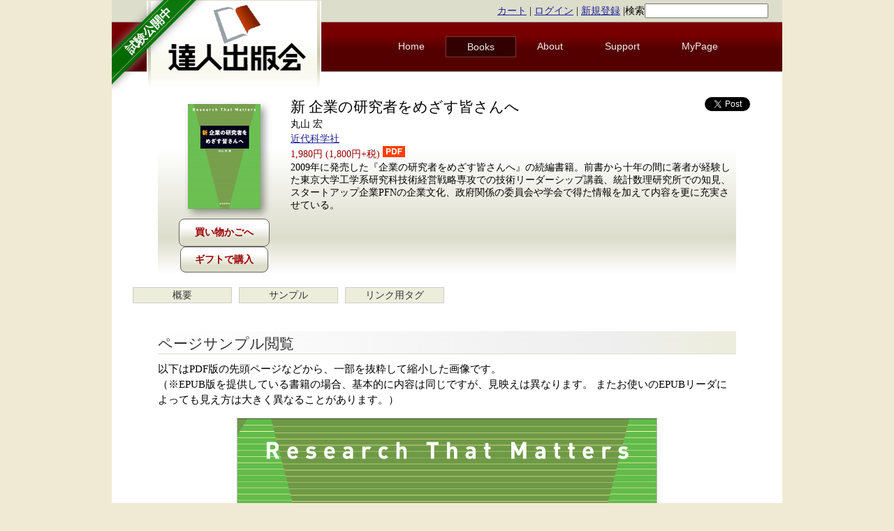

--- FILE ---
content_type: text/html; charset=utf-8
request_url: https://www.tatsu-zine.com/books/research-that-matters/samplepage
body_size: 4268
content:
<!DOCTYPE html>
<html xmlns:og="http://ogp.me/ns#" xmlns:fb="http://www.facebook.com/2008/fbml">
<head>
  <title> ページサンプル閲覧 - 達人出版会 </title>
  <meta charset="utf-8" />
  <meta name="description" content="達人出版会: 技術系電子書籍の制作・販売を行う電子書籍専業出版社" />
  
  
  
  <link rel="stylesheet" media="screen" href="/stylesheets/reset.css" />
  <link rel="stylesheet" media="screen" href="/stylesheets/style.css" />
  <script src="/javascripts/jquery.min.js"></script>
<script src="/javascripts/rails.js"></script>
  <meta name="csrf-param" content="authenticity_token" />
<meta name="csrf-token" content="IJ5hodrtg+8Pu1+oYD6gIh8s0HuZ/YE3t2QdFRirjvtAamjGRKxIHxwiQY83JhXQBrEPdn++WRiPzGiDNUZStA==" />
  
  <link rel="Shortcut Icon" type="image/ico" href="/favicon.ico" />
  <link rel="shortcut icon" href="/favicon.ico" type="image/vnd.microsoft.icon" />
  <link rel="apple-touch-icon" sizes="180x180" href="/images/apple-touch-icon180.png" />
  <link rel="icon" href="/favicon.ico" type="image/vnd.microsoft.icon" />
  <link rel="related" href="/catalogs.opds" type="application/atom+xml;profile=opds-catalog;kind=navigation" title="Tatsu-zine.com OPDS Catalog" />
<script type="text/javascript">
  if(typeof ga === 'undefined') {
    (function(i,s,o,g,r,a,m){i['GoogleAnalyticsObject']=r;i[r]=i[r]||function(){
    (i[r].q=i[r].q||[]).push(arguments)},i[r].l=1*new Date();a=s.createElement(o),
    m=s.getElementsByTagName(o)[0];a.async=1;a.src=g;m.parentNode.insertBefore(a,m)
    })(window,document,'script','//www.google-analytics.com/analytics.js','ga');

    ga('create', 'UA-11956701-1', {});
  }
    ga('require', 'ec');
    ga('send', 'pageview', window.location.pathname + window.location.search);
</script>
</head>
  <body>
<div id="fb-root"></div>
<script>(function(d,s,id){var js,fjs=d.getElementsByTagName(s)[0];if (d.getElementById(id)) return;js=d.createElement(s);js.id=id;js.src="//connect.facebook.net/ja_JP/sdk.js#xfbml=1&version=v2.8&appId=161861023952054";fjs.parentNode.insertBefore(js,fjs);}(document,'script','facebook-jssdk'));</script>
    <div id="wrap">

      <div class="left ribbon-holder">
        <a href="/" class="green ribbon">
          <span class="text">試験公開中</span>
        </a>
      </div>

      <header>
	<div id="top" class="clear">
	  <div class="loginstatus">
            <a href="/carts">カート</a> |
	    <a href="/users/sign_in">ログイン</a> |
	    <a href="/users/sign_up">新規登録</a>
|<form method="get" action="/sitesearch" style="display:inline;">検索<input type="search" name="q" /></form>
	  </div>
	</div>

        <a href="/"><img id="logo" src="/images/tz-logo.png" alt="達人出版会" /></a>

        <nav id="topmenu">
	  <ul>
	    <li  ><a href="/">Home</a></li>
	    <li class="current" ><a href="/books/">Books</a></li>
	    <li  ><a href="/about/">About</a></li>
	    <li  ><a href="/support/">Support</a></li>
	    <li><a href="/my/">MyPage</a></li>
	  </ul>
        </nav>
      </header>
      <div class="clear"></div>

      <div id="main">
        <p class="notice"></p>
        <p class="alert"></p>

          	<section id="bookinfo">
	  <div class="bookimage">
	    <img itemprop="image" src="/images/books/1153/cover_s.jpg" alt="新 企業の研究者をめざす皆さんへ" title="新 企業の研究者をめざす皆さんへ" class="coversmall" />
	    <div class="buybutton">
	      <form class="new_cart_item" id="new_cart_item" action="/cart_items" accept-charset="UTF-8" method="post"><input type="hidden" name="authenticity_token" value="Gd3K3ueJSS74gepG9gEYAHRHJ1RTVEim+GiZoVW3MSf915nMjleTBIxJg8dgHkcN+gz2ZYZ07piTDKEwdNaKjA==" autocomplete="off" /><input value="1153" autocomplete="off" type="hidden" name="cart_item[product_id]" id="cart_item_product_id" /><input type="submit" name="commit" value="買い物かごへ" class="cart_item" data-disable-with="買い物かごへ" /></form>
              <a href="/gifts/new/1153" class="cart_item">ギフトで購入</a>
	    </div>
	  </div>

	  <div class="bookinfo-main">
            <span id="twittericon"><a href="https://twitter.com/share" class="twitter-share-button" data-count="horizontal">Tweet</a><script type="text/javascript" src="//platform.twitter.com/widgets.js"></script></span>
            <span id="fbicon">
<div class="fb-like" data-href="https://www.tatsu-zine.com/books/research-that-matters/samplepage" data-send="false" data-layout="button_count" data-width="450" data-show-faces="false"></div>
            </span>
            <span id="hatebuicon"><a href="https://b.hatena.ne.jp/entry/www.tatsu-zine.com/books/research-that-matters/samplepage" class="hatena-bookmark-button" data-hatena-bookmark-title="ページサンプル閲覧" data-hatena-bookmark-layout="standard" title="このエントリーをはてなブックマークに追加"><img src="https://b.st-hatena.com/images/entry-button/button-only.gif" alt="このエントリーをはてなブックマークに追加" width="20" height="20" style="border: none;" /></a><script type="text/javascript" src="https://b.st-hatena.com/js/bookmark_button_wo_al.js" charset="utf-8" async="async"></script></span>
	    <h1 itemprop="name">新 企業の研究者をめざす皆さんへ</h1>
	    <p itemprop="author" class="author">丸山 宏</p>
	    <p class="publisher"><a href="/books/pub/kindaikagaku">近代科学社</a></p>
	    <p itemprop="offers" itemscope itemtype="http://schema.org/Offer" class="price">
              <span itemprop="price">
                1,980円
                (1,800円+税)
              </span>
              <img src="/images/icon/pdf_icon.png">
            </p>
	    <div class="description">
               2009年に発売した『企業の研究者をめざす皆さんへ』の続編書籍。前書から十年の間に著者が経験した東京大学工学系研究科技術経営戦略専攻での技術リーダーシップ講義、統計数理研究所での知見、スタートアップ企業PFNの企業文化、政府関係の委員会や学会で得た情報を加えて内容を更に充実させている。
	    </div>
	  </div>
	  <div style="clear:both"></div>
	</section>


        <ul class="booknavi">
          <li><a href="/books/research-that-matters">概要</a></li><li><a href="/books/research-that-matters/samplepage">サンプル</a></li><li><a href="/books/research-that-matters/linkparts">リンク用タグ</a></li>
        </ul>
        <div style="clear:both"></div>

	<div id="bookdetail">
          <section class="doc">

  <h3>ページサンプル閲覧</h3>
  <p>
    以下はPDF版の先頭ページなどから、一部を抜粋して縮小した画像です。<br />
    （※EPUB版を提供している書籍の場合、基本的に内容は同じですが、見映えは異なります。
    またお使いのEPUBリーダによっても見え方は大きく異なることがあります。）
  </p>
  <p class="sample-image">
    <img src="/books/research-that-matters/samples/0.jpg" width="600">
  </p>
  <p class="sample-image">
    <img src="/books/research-that-matters/samples/1.jpg" width="600">
  </p>
  <p class="sample-image">
    <img src="/books/research-that-matters/samples/2.jpg" width="600">
  </p>
  <p class="sample-image">
    <img src="/books/research-that-matters/samples/3.jpg" width="600">
  </p>
  <p class="sample-image">
    <img src="/books/research-that-matters/samples/4.jpg" width="600">
  </p>
  <p class="sample-image">
    <img src="/books/research-that-matters/samples/5.jpg" width="600">
  </p>
  <p class="sample-image">
    <img src="/books/research-that-matters/samples/6.jpg" width="600">
  </p>
  <p class="sample-image">
    <img src="/books/research-that-matters/samples/7.jpg" width="600">
  </p>
  <p class="sample-image">
    <img src="/books/research-that-matters/samples/8.jpg" width="600">
  </p>
  <p class="sample-image">
    <img src="/books/research-that-matters/samples/9.jpg" width="600">
  </p>
  <p class="sample-image">
    <img src="/books/research-that-matters/samples/10.jpg" width="600">
  </p>
  <p class="sample-image">
    <img src="/books/research-that-matters/samples/11.jpg" width="600">
  </p>
  <p class="sample-image">
    <img src="/books/research-that-matters/samples/12.jpg" width="600">
  </p>
  <p class="sample-image">
    <img src="/books/research-that-matters/samples/13.jpg" width="600">
  </p>
  <p class="sample-image">
    <img src="/books/research-that-matters/samples/14.jpg" width="600">
  </p>
  <p class="sample-image">
    <img src="/books/research-that-matters/samples/15.jpg" width="600">
  </p>
  <p class="sample-image">
    <img src="/books/research-that-matters/samples/16.jpg" width="600">
  </p>
  <p class="sample-image">
    <img src="/books/research-that-matters/samples/17.jpg" width="600">
  </p>
  <p class="sample-image">
    <img src="/books/research-that-matters/samples/18.jpg" width="600">
  </p>
  <p class="sample-image">
    <img src="/books/research-that-matters/samples/19.jpg" width="600">
  </p>
          </section>

        <ul class="booknavi">
          <li><a href="/books/research-that-matters">概要</a></li><li><a href="/books/research-that-matters/samplepage">サンプル</a></li><li><a href="/books/research-that-matters/linkparts">リンク用タグ</a></li>
        </ul>

        </div>
        <div style="clear:both"></div>

	<section id="bread">
	  <div class="breadlist">
	    <a href="/">Home</a> 
	    <span class="breadsep">〉</span>
	    <a href="/books/">書籍一覧</a> 
	    <span class="breadsep">〉</span>
	    新 企業の研究者をめざす皆さんへ
	    <span id="uptopagetop">
	      <a href="#wrap">▲ ページトップへ戻る</a>
	    </span>
	  </div>
	</section>


      </div>
      
      <footer>
	<ul class="fifth">
          <li>
            <div class="footer-column">
            <a href="/">Home</a><br />
            <a href="/books/">書籍一覧</a><br />
            <a href="/my/">マイページ(認証あり)</a><br />
            <!-- PayPal Logo --><table border="0" cellpadding="10" cellspacing="0" align="center"><tr><td align="center"><a href="#" onclick="javascript:window.open('https://www.paypal.com/jp/webapps/mpp/logo/about','olcwhatispaypal','toolbar=no, location=no, directories=no, status=no, menubar=no, scrollbars=yes, resizable=yes, width=900, height=700');"><img src="https://www.paypalobjects.com/digitalassets/c/website/marketing/apac/jp/developer/203x80_d.png" border="0" alt="ペイパル｜カード、銀行｜VISA, Mastercard, JCB, American Express, 銀行" width="150"></a></td></tr></table><!-- PayPal Logo -->
            </div>
          </li>
          <li>
            <div class="footer-column">
            <a href="/about/">このサイトについて</a><br />
            <a href="/support/howtowrite">執筆者募集</a><br />
            <a href="/company/">運営会社について</a><br />
            <a href="/releases/">ニュースリリース</a><br />
            <a href="/about/terms">サービス利用規約</a><br />
            <a href="/about/privacy">プライバシーポリシー</a><br />
            <a href="/about/policy">特定商取引法に基づく表示</a><br />
            </div>
          </li>
          <li>
            <div class="footer-column">
            <a href="/about/signapp">サインアプリの使い方</a><br />
            <a href="/support/">サポート</a><br />
            <a href="/support/readepub">EPUBの閲覧方法</a><br />
            <a href="/support/contact">お問い合わせ</a><br />
            </div>
          </li>
          <li>
            <div class="footer-column">
            <a href="/aozora/">青空文庫 for リーダー</a>
            </div>
          </li>
          <li>
            <div class="footer-column">
            <a href="http://d.hatena.ne.jp/tatsu-zine/">公式blog</a>
            </div>
          </li>
        </ul>
        <div style="clear:both;"></div>
	<div class="copyright">
	  (C) 2010-2025 株式会社達人出版会
	</div>
      </footer>
      <script type="text/javascript" src="/javascripts/application.js"></script>
    </div>
  </body>
</html>


--- FILE ---
content_type: text/css
request_url: https://www.tatsu-zine.com/stylesheets/style.css
body_size: 5539
content:
/* Getting the new tags to behave */
article, aside, audio, canvas, command, datalist, details, embed, figcaption, figure, footer, header, hgroup, keygen, meter, nav, output, progress, section, source, video{ display: block; }
mark, rp, rt, ruby, summary, time{ display: inline; }

/* Site-wide properties ======================================================== */
body{
    font-size: 14px;
    background-color: #f0ead4;
}

/* Fibonacci based heading scale ratio */
h1{ font-size: 1.5em; font-weight: normal; }
h2{ font-size: 1.3em; font-weight: bold; }
h3{ font-size: 1.2em; font-weight: bold; }
h4{ font-size: 1.1em; font-weight: bold; }
h5{ font-size: 1.1em; font-weight: bold; }

/* Reusable classes ============================================================ */

/* Left & Right alignment */
.left{ float: left; }
.right{ float: right; }

/* The inside class provides consistent padding. To be used often! */
.inside{ padding: 20px; }


/* The fraction classes are useful for column lists */
ul.half li, ul.third li, ul.quarter li, ul.fifth li, ul.sixth li{ float: left; list-style-type: none;}
ul.half li{ padding-right: 5%; width: 45%; }
ul.third li{  padding-right: 5%; width: 28.3%; }
ul.quarter li{  padding-right: 5%; width: 20%; }
ul.fifth li{  padding-right: 3%; width: 17%; }
ul.sixth li{  padding-right: 1.5%; width: 15%; }

/* For when a <br /> just ain't enough */
.separator{
    clear: both;
    float: left;
    height: 1px;
    width: 100%;
}

/* Basic Structure ============================================================= */
#wrap{
    width: 960px;
    margin: 0 auto;
    position: relative;
    background-color: #fff;
}

/* Header */
header{
    float: left;
    width: 100%;
}

/* Content */
/* article{float: left; width: 66.7%; }*/
/* Sidebar */
/* aside{float: left; width: 33.3%; }*/

/* Footer */
footer{
    width: 100%;
}

/* Project specifics =========================================================== */
/* Pour some CSS below ========================================================= */

/** clearfix **/
.clear:after{
    content:".";
    display:block;
    height:0;
    clear:both;
    visibility:hidden;
}
.clear{
    display:inline-block;
    min-height:1%;  /* for IE 7*/
}

p, li {line-height: 150%;}

a {color: #229;}

img#logo {
    position: absolute;
    display: block;
    float: left;
    paddng: 10px 10px;
    margin: -30px 10px 20px 50px;
    z-index: 2;
    border: 0;
    background-color: white;
}

/* Menu */

nav#topmenu{
    width: 100%;
    border-top: 1px solid #a2a39e;
    border-bottom: 1px solid #a2a39e;
    float: right;
    margin: 0 0 10px 0;
    padding: 10px 0 10px 0;
    background-color: #750000;

    background-image: -webkit-gradient(
	linear, left bottom, left top,
	color-stop(0.45, rgb(84,0,0)),
	color-stop(0.74, rgb(120,0,0))
    );
    background-image: -moz-linear-gradient(
	center bottom,
	rgb(84,0,0) 45%,
	rgb(120,0,0) 74%
    );
    background-image:      linear-gradient(
	center bottom,
	rgb(84,0,0) 45%,
	rgb(120,0,0) 74%
    );
        }
        nav#topmenu ul {
	    margin: 0 0 0 380px;
	    width: 550px;
        }
        nav#topmenu ul li{
            display: block;
            float: left;
	    font-family: sans-serif;
	    line-height: 2em;
	    font-size: 1em;
/*            font: normal normal 1em/2em Arial, Helvetica, Verdana, sans-serif;*/
            padding: 0 30px 0 30px;
            margin: 10px 0 10px 0;
	    color: #fff;
	}

	nav#topmenu ul li.current {
	    border: 1px solid #833;
	    background-color: #320000;
        }

/*         nav ul li:last-child{ margin:0; }*/

            nav#topmenu ul li a{
		text-decoration: none;
                color: #eee;
                display: block;
                }
            nav#topmenu ul li a:hover{
                color: #fff;
                opacity: 0.6; }


#top{
    width: 100%;
    display: block;
    background-color: #dcddcb;
    padding: 5px 0;
}
.loginstatus{
float:right;
margin-right: 20px;
}

#main {
    width: 920px;
    margin: 0 auto;
}

.alert {
    color: #900;
    font-size: 10pt;
}
.notice {
    color: #090;
    font-size: 10pt;
}

.center {
    text-align: center;
}

#lead h1 {
    width: 250px;
    height: 30px;
    float: left;
    border-right: 1px solid #ccc;
    font-weight: normal;
    font-size: 1.4em;
    margin: 0 20px 10px 30px;
    padding: 10px 0 0 0;
}

#lead p {
    margin: 0 0 0 0;
    padding: 10px 0 0 0;
}

#lead {
    margin: 0 0 0 0;
    padding: 0 0 0 0;
    border-bottom: 1px solid #ccc;
}

#intro {
  display: block;
  border: 1px solid #ccc;
  margin: 10px auto 40px;
  width: 900px;
  padding: 10px;
     -moz-border-radius: 5px;
  -webkit-border-radius: 5px;
          border-radius: 5px;

  background-image: -webkit-gradient(
      linear, left bottom, left top,
      color-stop(0.55, rgb(255,255,255)),
      color-stop(1.0, rgb(240,241,233))
  );
  background-image: -moz-linear-gradient(
      center bottom,
      rgb(255,255,255) 55%,
      rgb(240,241,233) 100%
  );
  background-image:      linear-gradient(
      center bottom,
      rgb(255,255,255) 74%,
      rgb(220,221,203) 45%
  );

}

.specialbooks {
    display: block;
    background-color: #eceddb;
    padding: 10px;
    background-image: -webkit-gradient(
      linear, left top, left bottom,
      color-stop(0.1, #fff),
      color-stop(0.55, #cccdbb),
      color-stop(0.75, #fff)
    );
    background: -moz-linear-gradient(
      center top,
      #fff 10%,
      #cccdbb 55%,
      #fff 75%
    );
    background-image: linear-gradient(
      center bottom,
      rgb(255,255,255) 75%,
      rgb(240,241,233) 55%,
      rgb(255,255,255) 10%
    );
 }

.specialbooks img {
  display: block;
  margin: 0 auto 20px;
  text-align: center;
}

.specialbooks h3 {
    font-size: 11pt;
    text-decoration: none;
}
.specialbooks h3 a {
    color: #009;
    text-decoration: none;
}
.specialbooks h3 a:hover {
    text-decoration: underline;
}

span.betabook {
    border: solid 1px #111;
    white-space: nowrap;
    padding: 2px 3px;
    background-color: #800;
    color: #fff;
    font-size: small;
    font-weight: normal;
}

span.soonbook {
    border: solid 1px #666;
    white-space: nowrap;
    padding: 2px 3px;
    background-color: #343;
    color: #fff;
    font-size: small;
    font-weight: normal;
}

span.endbook {
    border: solid 1px #111;
    white-space: nowrap;
    padding: 2px 3px;
    background-color: #800;
    color: #fff;
    font-size: small;
    font-weight: normal;
}

h2.linked-title a {
    color: #000;
    text-decoration: none;
}
h2.linked-title a:hover{
    opacity: 0.7;
    text-decoration: underline;
}

h4 span.small {
    font-size: 90%;
}


h3#top-old-book {
    width: 900px;
    margin: 0 0 10px 0;
    border-bottom: 1px solid #b8b8b8;
    background-repeat: no-repeat;
    background-position: right center;
}
h3#top-news {
    padding: 7px 0 5px 0;
    background-image: url(/images/top-icon-news.png);
    background-repeat: no-repeat;
    background-position: right center;
}
h3#top-book {
    padding: 7px 0 5px 0;
    background-image: url(/images/top-icon-book.png);
    background-repeat: no-repeat;
    background-position: right center;
}
h3#top-faq {
    padding: 7px 0 5px 0;
    background-image: url(/images/top-icon-faq.png);
    background-repeat: no-repeat;
    background-position: right center;
}

section.half{ float: left; padding: 0 7%; width: 35%; }
section.third{ float: left; padding-right: 20px; width: 290px;}
section.quarter{ float: left; padding-right: 5%; width: 20%; }
section.fifth{  float: left; padding-right: 3%; width: 17%; }
section.sixth{  float: left; padding-right: 1.1%; width: 15.5%; }

div.info {
  margin: 40px 0 40px;
  width: 940px;
}

div.info ul {
    border-top: 1px solid #b8b8b8;
    padding-top: 10px;
}

ul.list {
  list-style-type: none;
}

div.info ul li {
  margin: 0 0 10px 0;
}

div.info section div#facebook {
  margin: 20px 0 0 0;
}

.readmore { text-align: right;}

li time {
  display: block;
}

span.nowrap {
  white-space: nowrap;
}

/** for top page **/
figure.ads-sq {
  text-align: center;
  margin: 0 0 30px 0;
}
figure.ads-sq img {
  border:solid 1px #777;
  width: 180px;
}
figure.ads-sq figcaption {
  text-align: center;
}

/** book category selector **/
select.book-category {
   border: 1px solid #bdbdae;
   background-color: #ddd;
   font-size: 16px;
   padding: 0.4em;
   border-radius: 5px;
}
select.book-category option { color: black; }
select.book-category option:first-child { color: #bbb; }

/** for devise page **/
div.iframe-terms {
    border: solid 1px #808080;
    width: 800px;
    height: 300px;
    padding: 0.5em;
    overflow: auto;
}
div.iframe-terms,div.iframe-terms p  {
    font-size: 10pt;
}
div.iframe-terms li  {
  margin: 0 20px 0;
}

/** for comany page **/

table.maintable {
    margin: 0 0 0 20px ;
    border-spacing: 10px;
}

table.maintable tr th {

    /*background-color: #eceddb;*/
    border-top: 1px solid #a2a39e;
    border-left: 1px solid #a2a39e;
    text-align: left;
    width: 240px;
    height: 20px;

    font-weight: bold;
    margin: 0 20px 10px 30px;
    padding: 5px 0 5px 10px;

}

table.maintable tr td {
    padding: 5px 10px;
}


/** for list page **/

article.book {
    float: left;
    padding: 10px 10px 30px 8px;
    width: 420px;
    height: 250px;
}
article.book img {
    float: left;
    padding: 0 0 0 0;
    margin: 0 10px 0 0;
}
article.book img:hover{
    opacity: 0.5;
}
article.book h3 a{
    color: #009;
    text-decoration: none;
}
article.book h3 a:hover{
    text-decoration: underline;
}
article.book p.author {
    text-align: right;
}
article.book p.publisher {
    text-align: right;
}
article.book p.price {
    text-align: right;
    color: #900;
}

section.pagination {
    margin: 30px 0px;
    text-align: center;
}

section.pagination .btn-pagination {
    display: inline-block;
    padding: 4px 8px;
    margin: 0 2px;
    background-color: #f6f6f6;
    border: 1px solid #ddd;
    border-radius: 2px;
    text-decoration: none;
    color: #333;
    transition: background-color 0.3s ease;
}

section.pagination .btn-pagination:hover {
    background-color: #e0e0e0;
    border-color: #ccc;
}

section.pagination .page.current {
    display: inline-block;
    padding: 4px 8px;
    margin: 0 2px;
    background-color: #666;
    border: 1px solid #666;
    border-radius: 2px;
    color: #fff;
}

section.pagination .gap {
    display: inline-block;
    padding: 2px 2px;
    color: #999;
}

/** for book detail page **/
section#bookinfo {
    background-color: #eceddb;
    margin: 0 20px;
    background-image: -webkit-gradient(
      linear, left top, left bottom,
      color-stop(0.3, #fff),
      color-stop(0.8, #dcddcb),
      color-stop(1.0, #fff)
    );
    background: -moz-linear-gradient(
      center top,
      #fff 30%,
      #dcddcb 80%,
      #fff 100%
    );
    background-image: linear-gradient(
      center bottom,
      #fff 30%,
      #dcddcb 80%,
      #fff 100%
    );
}

section#bookinfo .bookimage {
    float: left;
    margin: 10px 30px 10px 30px;
    text-align: center;
}
img.coversmall {
          box-shadow: 5px 5px 10px rgba(0, 0, 0, 0.4);
     -moz-box-shadow: 5px 5px 10px rgba(0, 0, 0, 0.4);
  -webkit-box-shadow: 5px 5px 10px rgba(0, 0, 0, 0.4);
}

img.photo {
    margin: 0 0 20px 20px;
    float: right;
}

div.photo {
    width: 300px;
    margin: 0 0 20px 20px;
    float: right;
    text-align: center;
}
div#bookdetail div.photo p {
    text-align: left;
    font-size: 10pt;
}

div section blockquote {
    margin: 10px 10px;
    padding: 30px 50px 10px 50px;
    background: #ecedde;
    border: none;
/*    border-left: 5px solid #f0ead4;*/
       -moz-border-radius: 20px;
    -webkit-border-radius: 20px;
            border-radius: 20px;
}

section#bookinfo .buybutton div {
    padding: 10px 0;
}

.buybutton .cart_item {
    background-color: #cccdbb;
    width: 130px;
    height: 40px;
    margin: 10px 0 10px 0;
    padding: 10px 20px;
    text-align: center;

     -moz-border-radius: 8px;
  -webkit-border-radius: 8px;
          border-radius: 8px;

  background-image: -webkit-gradient(
      linear, left bottom, left top,
      color-stop(0.25, rgb(220,221,203)),
      color-stop(0.70, rgb(255,255,255))
  );
  background-image: -moz-linear-gradient(
      center bottom,
      rgb(220,221,203) 25%,
      rgb(255,255,255) 70%
  );
  background-image:      linear-gradient(
      center bottom,
      rgb(220,221,203) 25%,
      rgb(255,255,255) 70%
  );
  border: 1px solid #666;

  /* section#bookinfo .buybutton a */
  color: #900;
  font-weight: bold;
  font-size: 14px;
  text-decoration: none;
}

/*section#bookinfo .buybutton form input.cart_item:hover,
section#bookinfo .buybutton a.cart_item:hover*/hover
.buybutton .cart_item:hover, {
    opacity: 0.6;
    background-image: -webkit-gradient(
	linear, left bottom, left top,
	color-stop(0.25, rgb(220,221,203)),
	color-stop(0.60, rgb(255,255,255))
    );
    background-image: -moz-linear-gradient(
      center bottom,
      rgb(220,221,203) 25%,
      rgb(255,255,255) 60%
  );
    background-image:      linear-gradient(
      center bottom,
      rgb(220,221,203) 25%,
      rgb(255,255,255) 60%
  );
}

.buybutton .endofsales {
    background-color: #aaa;
    width: 130px;
    height: 40px;
    margin: 10px 0 10px 0;
    padding: 10px 20px;
    text-align: center;

       -moz-border-radius: 8px;
    -webkit-border-radius: 8px;
            border-radius: 8px;

    border: 1px solid #333;

    /* section#bookinfo .buybutton a */
    color: #300;
    font-weight: bold;
    font-size: 14px;
    text-decoration: none;
}

.buybutton .setonly {
    background-color: #ccc;
    width: 130px;
    height: 40px;
    margin: 10px 0 10px 0;
    padding: 10px 20px;
    text-align: center;

       -moz-border-radius: 8px;
    -webkit-border-radius: 8px;
            border-radius: 8px;

    border: 1px solid #333;

    /* section#bookinfo .buybutton a */
    color: #300;
    font-weight: bold;
    font-size: 14px;
    text-decoration: none;
}

section#bookinfo  {
    width: 90%;
    margin: 10px auto 0;
}

section#bookinfo  #twittericon {
    float: right;
    margin: 0 -20px 0 5px;
}
section#bookinfo  #hatebuicon {
    float: right;
    margin: 0 0 0 5px;
}
section#bookinfo  #fbicon {
    float: right;
    margin: 0 0 0 5px;
}

section#bookinfo  p.price {
    color: #900;
}

section#bookinfo div.warning-fixed {
    font-weight: bold;
}

div#bookdetail section.doc p.update-book {
    padding: 1em 2em;
}

section#voices {
  border: 1px solid #999;
  margin: 10px 0 40px;
  padding: 10px;
     -moz-border-radius: 5px;
  -webkit-border-radius: 5px;
          border-radius: 5px;

  background-image: -webkit-gradient(
      linear, left bottom, left top,
      color-stop(0.85, rgb(255,255,255)),
      color-stop(1.0, rgb(245,246,240))
  );
  background-image: -moz-linear-gradient(
      center bottom,
      rgb(255,255,255) 85%,
      rgb(245,246,240) 100%
  );
  background-image:      linear-gradient(
      center bottom,
      rgb(255,255,255) 85%,
      rgb(245,246,240) 100%
  );


    color: #900;
    position: relative;

}
		section#voices .tooltipAngle {
			border-right: solid 20px transparent;
			border-left-width: 0;
			border-top: solid 20px #999;
			line-height: 0;
			position: absolute;
			left: 10em;
			bottom: -20px;
			-border-right-color: white; /* for IE6 */
		}
		section#voices .tooltipAngle .tooltipAngleInner {
			border-right: solid 17px transparent;
			-border-right-color: white; /* for IE6 */
			border-left-width: 0;
			border-top: solid 17px white;
			line-height: 0;
			position: absolute;
			left: 1px;
			bottom: 3px;
		}

div#bookdetail {
    margin: 0 0 30px 0;
}

div#bookdetail section {
    margin: 0 auto;
    width: 90%;
}

section.doc h3 {
    border-bottom: 1px solid #dcddcb;
    font-size: 16pt;
    padding: 3px 0 0 0;
    margin: 30px 0 10px 0;
    font-weight: normal;
   /* font-family: "ＭＳ Ｐ明朝","MS PMincho","ヒラギノ明朝 Pro W3","Hiragino Mincho Pro",serif; */
    color: #333;

    background-image: -webkit-gradient(
      linear, left top, right top,
      color-stop(0.0, #fff),
      color-stop(0.8, #eee),
      color-stop(1.0, #eceddb)
    );
    background-image: -moz-linear-gradient(
      left,
      #fff 0%,
      #eee 80%,
      #dcddcb 100%
    );

}

ul.booknavi {
    margin: 10px 0 0 0;
    list-style-type: none;
}
ul.booknavi li {
    width: 120px;
    border: solid 1px #ccc;
    display: block;
    float: left;
    line-height: 1.5em;
    font-size: 1em;
    padding: 0 10px 0 10px;
    margin: 10px 0 10px 10px;
    color: #333;
    background-color: #eceddb;
    text-align: center;
}
ul.booknavi li a{
    text-decoration: none;
    color: #333;
    display: block;
}
ul.booknavi li a:hover{
    text-decoration: none;
    font-weight: bold;
    display: block;
}

div#bookdetail section.lead {
    margin: 3em auto;
}

div#bookdetail section.code {
    margin: 1em auto;
}

section.doc h4 {
    border-bottom: 1px solid #dcddcb;
    font-size: 14pt;
    padding: 3px 0 0 0;
    margin: 20px 0 20px 0;
    font-weight: normal;
}
div#bookdetail p, section.doc p {
    font-size: 11pt;
    margin: 0 0 1em 0;
}

section.doc div.quote-email {
    margin: 20px;
    padding: 20px;
    border: 1px solid #777;
    font-size: 9pt;
}

/** bread crumb **/

section#bread {
       -moz-border-radius: 8px;
    -webkit-border-radius: 8px;
            border-radius: 8px;
    border: 1px solid #ccc;
}

section#bread .breadlist {
    font-size: small;
    margin: 0 10px;
    padding: 10px 0;
}

section#bread #uptopagetop {
    float: right;
    margin: -10px 10px 0 10px;
    padding: 10px 10px 10px 10px;
    border-left: 1px solid #ccc;
}

section#bread a {
    text-decoration: none;
}

section#bread .breadsep {
    margin: 0 5px;
    color: #ccc;
}

/** error form **/
.doc div#error_explanation {
    margin: 10px 0;
}
.doc div#error_explanation h2 {
    font-size: 16pt;
    color: #f00;
}
.doc div#error_explanation p {
    color: #f00;
}
.doc div#error_explanation li {
    margin-left: 10px;
    color: #f00;
    list-style-type: none;
}
.doc div#error_explanation li:before {
    content: "►";
}
.doc p, .auth label {
    font-size: 11pt;
}

/** for ranking page **/
section.ranking .book img {
    float: none;
}
section.ranking a {
 text-decoration: none;
}
section.ranking a:hover {
 text-decoration: underline;
}
section.ranking article.book {
  width: 900px;
  height: 200px;
}
section.ranking article.book h4 {
    font-weight: bold;
    margin: 0 0 10px 0;
}

section.ranking .buybutton .cart_item {
    width: 110px;
    height: 30px;
    margin: 5px 0 5px 0;
    padding: 5px 20px;
    font-size: 12px;
}

/** auth form **/
.auth div#error_explanation {
    margin: 10px 0;
}
.auth div#error_explanation h2 {
    font-size: 16pt;
    color: #f00;
}
.auth div#error_explanation li {
    margin-left: 10px;
    color: #f00;
    list-style-type: none;
}
.auth div#error_explanation li:before {
    content: "►";
}
.auth p, .auth label {
    font-size: 11pt;
}
.solid {
    width: 22em;
    font-size: 12pt;
}
.field_with_errors input {
  background-color: #fcc;
}
.field_with_errors textarea {
  background-color: #fcc;
}

.authbutton {
    background-color: #cccdbb;
    margin: 10px auto 0;
    padding: 3px 5px;
    text-align: center;
    width: 200px;

     -moz-border-radius: 8px;
  -webkit-border-radius: 8px;
          border-radius: 8px;

  background-image: -webkit-gradient(
      linear, left bottom, left top,
      color-stop(0.25, rgb(220,221,203)),
      color-stop(0.70, rgb(255,255,255))
  );
  background-image: -moz-linear-gradient(
      center bottom,
      rgb(220,221,203) 25%,
      rgb(255,255,255) 70%
  );
  background-image:      linear-gradient(
      center bottom,
      rgb(220,221,203) 25%,
      rgb(255,255,255) 70%
  );
  border: 1px solid #999;

  /* section#bookinfo .buybutton a */
  color: #000;
  font-weight: bold;
  font-size: 14px;
  text-decoration: none;
  line-height: 2em;
}
.authbutton:hover{
    opacity: 0.7;
    margin: 8px 0 2px 0;
    background-image: -webkit-gradient(
	linear, left bottom, left top,
	color-stop(0.25, rgb(220,221,203)),
	color-stop(0.60, rgb(255,255,255))
    );
    background-image: -moz-linear-gradient(
      center bottom,
      rgb(220,221,203) 25%,
      rgb(255,255,255) 60%
  );
    background-image:      linear-gradient(
      center bottom,
      rgb(220,221,203) 25%,
      rgb(255,255,255) 60%
  );
}


/** cart **/
table.cart {
    margin: 30px auto 10px;
    border-collapse:collapse;
}
table.cart tr  {
    border-bottom: 1px #cccdbb solid;
}
table.cart td {
    text-align: center;
    vertical-align: middle;
    font-size: 12pt;
    padding: 10px;
}
table.cart td.title {
    width: 350px;
    text-align: left;
}
table.cart td.title .new {
    color: #d00;
}
table.cart .price {
    width: 150px;
}
table.cart .action {
    width: 150px;
    font-size: 10pt;
}
table.cart .author {
    width: 150px;
    font-size: 11pt;
}
table.cart .version {
    width: 100px;
}
table.cart .feedback {
    width: 100px;
    font-size: 10pt;
}

div.terms {
    width: 800px;
    height: 400px;
    border: solid 1px #dcddcb;
    overflow: scroll;
    padding: 10px;
}


section.doc ul {
    margin: 1em 0 1em 1.5em;
}

section.doc ul  {
    margin: 0.2em 1.2em;
}

.navibutton {
    background-color: #cccdbb;
    margin: 10px auto 0;
    padding: 10px 10px;
    text-align: center;
    width: 200px;

     -moz-border-radius: 8px;
  -webkit-border-radius: 8px;
          border-radius: 8px;

  background-image: -webkit-gradient(
      linear, left bottom, left top,
      color-stop(0.25, rgb(220,221,203)),
      color-stop(0.70, rgb(255,255,255))
  );
  background-image: -moz-linear-gradient(
      center bottom,
      rgb(220,221,203) 25%,
      rgb(255,255,255) 70%
  );
  background-image:      linear-gradient(
      center bottom,
      rgb(220,221,203) 25%,
      rgb(255,255,255) 70%
  );
  border: 1px solid #999;

  color: #000;
  font-weight: bold;
  font-size: 14px;
  text-decoration: none;
  line-height: 2em;
}
.navibutton:hover{
    opacity: 0.7;
    margin: 8px 0 2px 0;
    background-image: -webkit-gradient(
	linear, left bottom, left top,
	color-stop(0.25, rgb(220,221,203)),
	color-stop(0.60, rgb(255,255,255))
    );
    background-image: -moz-linear-gradient(
      center bottom,
      rgb(220,221,203) 25%,
      rgb(255,255,255) 60%
  );
    background-image:      linear-gradient(
      center bottom,
      rgb(220,221,203) 25%,
      rgb(255,255,255) 60%
  );
}

/** feedback **/
section#feedbackform {
    margin: 0 20px;
    padding: 5px 10px;
    border: 1px solid #bbb;
    background-color: #f0eae4;
    font-size: 10pt;
}
section#feedbackform p label {
    vertical-align: top;
}

div#feedbacks p {
    font-size: 10pt;
}
div#feedbacks .mistake {
    color: blue;
}
div#feedbacks .correct {
    color: red;
}
div#feedbacks .comment {
    color: #090;
}


/** about pages **/
section.about {
  padding:  0 0 0 300px; /* サイドバーとの距離 */
}

nav#sidemenu {
  float: left;
  width: 260px;
  padding: 45px 10px 0 10px;
}

nav#sidemenu ul {
  display: block;
  list-style-type: none;
  background-color: #f0ead4;
}
nav#sidemenu ul ul{
  background: #fff;
}

nav#sidemenu ul li {
    padding: 10px 0;
    margin: 0 0 0 10px;
    color: #333;
}
nav#sidemenu ul li a {
    color: #333;
    text-decoration: none;
}
nav#sidemenu ul li a:hover{
    color: #333;
    opacity: 0.6;
    text-decoration: underline;
}


/** news release **/
div#release {
    margin: 10px 0 100px 0;
}
div#release section.doc h1 {
    margin: 10px;
    text-align: center;
}
div#release section.doc h2 {
    margin: 10px;
    text-align: center;
}
div#release p.release-head{
    text-align: right;
}
div#release section.doc p.date {
    text-align: right;
    margin: 20px;
}

/** books optional pages **/
section.doc div.note  {
    border: 1px solid #bbb;
    margin: 20px 10px 20px 40px;
    padding: 10px 10px 0 10px;
    color: #666;
}

section.doc p.sample-image  {
    text-align: center;
}
section.doc p.sample-image img  {
    border: 1px solid #bbb;
}

/** magazine **/
section.doc div.banner  {
    text-align: center;
}

/** about **/
figure.howto {
    text-align: center;
    margin: 20px 20px;
}
figure.howto img {
    max-width: 80%;
 border: solid 5px #f9f9f9;
 outline: solid 1px #666;
/*
-moz-box-shadow: 0 0 5px #888;
-webkit-box-shadow: 0 0 5px#888;
box-shadow: 0 0 5px #888;
*/
}
figure.howto figcaption {
    color: #666;
}

/** author **/
table.books td.number {
    text-align: right;
}

/** confirm **/
table.confirm th {
    text-align: right;
    padding-right: 1em;
}

/** common footer **/

footer {
    border-top: 1px solid #000;
    margin: 30px 0 0;
    padding: 10px 0 10px 0;
    background-color: #dcddcb;
}
footer div{
    margin: 0 auto;
    text-align: center;
}
footer div.footer-column{
    padding: 10px;
    text-align: left;
}
footer div.footer-column a{
    color: #000;
    text-decoration: none;
}
footer div.footer-column a:hover{
    text-decoration: underline;
    background-color: #eceddb;
}

/** ribbon (http://github.com/blog/525-github-ribbon-in-css) **/
.ribbon-holder {
  z-index: 10;
  position: absolute;
  top: 0;
  overflow: hidden;
  height: 15em;
  left: 0;
}
.ribbon,
.ribbon:hover {
  text-decoration: none;
}

.ribbon {
  letter-spacing: -0.1px;
  opacity: 0.95;

  padding: 0.25em 0;
  position: relative;
  top: 2em;

  /* Defaults friendly for white pages. */
     -moz-box-shadow: 0 0 13px #888;
  -webkit-box-shadow: 0 0 13px #888;
  color: #fff;
  display: block;
  line-height: 1.8em;
}

.ribbon .text {
  font-size: 13pt;
  font-weight: bold;
  padding: 0.1em 3em;
}

.left .ribbon {
     -moz-transform: rotate(-45deg);
  -webkit-transform: rotate(-45deg);
  left: -3em;
}

.green.ribbon {
  background-color: #006e00;
  background: -webkit-gradient(linear, left bottom, left top, from(#006e00), to(#007200));
}

.green.ribbon .text {
  border: 1px solid #6bac6b;
}


/** special page **/
.salebutton a {
    display: inline-block;
    width: 800px;
    background-color: #cccdbb;
    margin: 10px 10px 10px 10px;
    padding: 10px 20px;
    text-align: center;
    text-decoration: none;

     -moz-border-radius: 8px;
  -webkit-border-radius: 8px;
          border-radius: 8px;

  background-image: -webkit-gradient(
      linear, left bottom, left top,
      color-stop(0.25, rgb(220,221,203)),
      color-stop(0.70, rgb(255,255,255))
  );
  background-image: -moz-linear-gradient(
      center bottom,
      rgb(220,221,203) 25%,
      rgb(255,255,255) 70%
  );
  background-image:      linear-gradient(
      center bottom,
      rgb(220,221,203) 25%,
      rgb(255,255,255) 70%
  );
  border: 1px solid #666;

}
.salebutton a .buttontext{
  color: #000;
  font-weight: bold;
  font-size: 24px;
  text-decoration: none;
}
.salebutton a:hover{
    opacity: 0.7;
  text-decoration: underline;
}


--- FILE ---
content_type: text/javascript
request_url: https://www.tatsu-zine.com/javascripts/application.js
body_size: 137
content:
// feedback
$(function($){
    $('#feedback_form')
        .on("ajax:complete", function(data,status,xhr){
            $("#feedbacks").replace('htnkas');
        });
});
